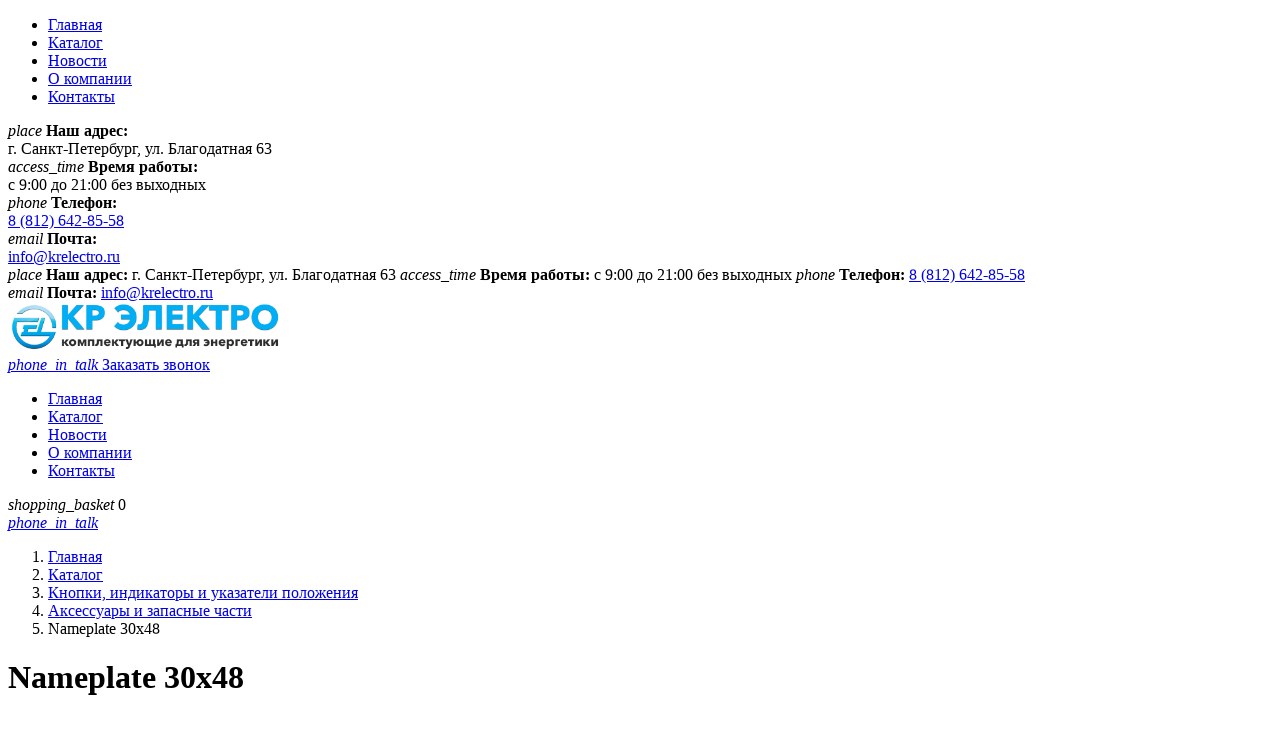

--- FILE ---
content_type: text/html; charset=UTF-8
request_url: http://krelectro.ru/nameplate-30x48
body_size: 6125
content:
<!DOCTYPE html>
<html>
<head>
    <!-- PAGE TITLE -->
<title>Nameplate 30x48 | ООО «КР Электро»</title>
<base href="http://krelectro.ru/">
<meta name="description" content="">
<meta name="keywords" content="">

<!-- META-DATA -->
<meta charset="utf-8">
<meta http-equiv="X-UA-Compatible" content="IE=edge" />
<meta name="theme-color" content="#37B435" />
<meta name="viewport" content="width=device-width, initial-scale=1.0, maximum-scale=1.0, user-scalable=no">

<!-- ICON -->
<link rel="apple-touch-icon" sizes="57x57" href="/apple-icon-57x57.png">
<link rel="apple-touch-icon" sizes="60x60" href="/apple-icon-60x60.png">
<link rel="apple-touch-icon" sizes="72x72" href="/apple-icon-72x72.png">
<link rel="apple-touch-icon" sizes="76x76" href="/apple-icon-76x76.png">
<link rel="apple-touch-icon" sizes="114x114" href="/apple-icon-114x114.png">
<link rel="apple-touch-icon" sizes="120x120" href="/apple-icon-120x120.png">
<link rel="apple-touch-icon" sizes="144x144" href="/apple-icon-144x144.png">
<link rel="apple-touch-icon" sizes="152x152" href="/apple-icon-152x152.png">
<link rel="apple-touch-icon" sizes="180x180" href="/apple-icon-180x180.png">
<link rel="icon" type="image/png" sizes="192x192"  href="/android-icon-192x192.png">
<link rel="icon" type="image/png" sizes="32x32" href="/favicon-32x32.png">
<link rel="icon" type="image/png" sizes="96x96" href="/favicon-96x96.png">
<link rel="icon" type="image/png" sizes="16x16" href="/favicon-16x16.png">
<link rel="manifest" href="/manifest.json">
<meta name="msapplication-TileColor" content="#ffffff">
<meta name="msapplication-TileImage" content="/ms-icon-144x144.png">
<meta name="theme-color" content="#ffffff">



<link rel="stylesheet" href="/assets/components/minishop2/css/web/default.css?v=ece90ce5f3" type="text/css" />
<link rel="stylesheet" href="/assets/components/minishop2/css/web/lib/jquery.jgrowl.min.css" type="text/css" />
<script>miniShop2Config = {"close_all_message":"\u0437\u0430\u043a\u0440\u044b\u0442\u044c \u0432\u0441\u0435","cssUrl":"\/assets\/components\/minishop2\/css\/web\/","jsUrl":"\/assets\/components\/minishop2\/js\/web\/","actionUrl":"\/assets\/components\/minishop2\/action.php","ctx":"web","price_format":[2,"."," "],"price_format_no_zeros":true,"weight_format":[3,"."," "],"weight_format_no_zeros":true};</script>
<link rel="stylesheet" href="/assets/components/minifyx/cache/styles_17d3def3b8.min.css" type="text/css" />
</head>
<body class="base-template product-template id-246 parent-158">

        
    <!-- Preloader -->
    <div class="preloader"></div>
    <!-- Preloader: end -->
    
    
    <div class="menu-button hidden-md hidden-lg">
        <span class="icon-menu-burger">
            <span class="icon-menu-burger__line"></span>
        </span>
    </div>
    
    <!-- * * * * * * Mobile menu * * * * * * -->
    <div class="mobile-menu" id="mobmenu">
        <div class="menu-button">
            <span class="icon-menu-burger">
                <span class="icon-menu-burger__line"></span>
            </span>
        </div>
        
        
        <div class="uMenuH">
            <ul class=""><li class="first"><a href="/" >Главная</a></li><li class="active"><a href="katalog/" >Каталог</a></li><li><a href="news/" >Новости</a></li><li><a href="about" >О компании</a></li><li class="last"><a href="contacts" >Контакты</a></li></ul>
        </div>
        <div class="push30"></div>
        
        <div class="mobile-menu-info white">
            
            <div class="header-address">
                <i class="material-icons">place</i> <b>Наш адрес:</b> <br />
                г. Санкт-Петербург, ул. Благодатная 63
            </div> 
            
            
            
            <div class="header-shedule">
                <i class="material-icons">access_time</i> <b>Время работы:</b> <br />
                с 9:00 до 21:00 без выходных
            </div>
            
            
            
            <div class="header-tel">
                <i class="material-icons">phone</i> <b>Телефон:</b> <br />
                <a href="tel:88126428558">8 (812) 642-85-58</a>
            </div>
            
            
            
            <div class="header-email">
                <i class="material-icons">email</i> <b>Почта:</b> <br />
                <a href="mailto:info@krelectro.ru">info@krelectro.ru</a>
            </div>
            
        </div>
        
        <!--<div class="social">
            <a href="#" target="_blank"><i class="fa fa-youtube-play" aria-hidden="true"></i></a> 
            <a href="#" target="_blank"><i class="fa fa-twitter" aria-hidden="true"></i></a>
            <a href="#" target="_blank"><i class="fa fa-facebook" aria-hidden="true"></i></a>  
            <a href="#" target="_blank"><i class="fa fa-instagram" aria-hidden="true"></i></a>
            <a href="#" target="_blank"><i class="fa fa-vk" aria-hidden="true"></i></a>
            <a href="#" target="_blank"><i class="fa fa-odnoklassniki" aria-hidden="true"></i></a>
        </div>-->
    </div>
    <div class="overlay"></div>
    <!-- * * * * * * Mobile menu: end * * * * * * -->
    
    <!-- * * * * * * Header * * * * * * -->
    <div class="header-wrapper">
        <div class="header-panel hidden-xs hidden-sm">
            <div class="container">
                <div class="header-panel-left left">
                    
                    <span class="header-address">
                        <i class="material-icons">place</i> <b class="black">Наш адрес:</b> г. Санкт-Петербург, ул. Благодатная 63
                    </span> 
                    
                    
                    
                    <span class="header-shedule">
                        <i class="material-icons">access_time</i> <b class="black">Время работы:</b> с 9:00 до 21:00 без выходных
                    </span>
                    
                    
                    
                    <span class="header-tel">
                        <i class="material-icons">phone</i> <b class="black">Телефон:</b> <a href="tel:88126428558">8 (812) 642-85-58</a>
                    </span>
                    
                    
                </div>
                <!--<div class="h-panel-right right hidden-xs">
                    <div class="social">
                        <a href="#" target="_blank"><i class="fa fa-youtube-play" aria-hidden="true"></i></a> 
                        <a href="#" target="_blank"><i class="fa fa-twitter" aria-hidden="true"></i></a>
                        <a href="#" target="_blank"><i class="fa fa-facebook" aria-hidden="true"></i></a>  
                        <a href="#" target="_blank"><i class="fa fa-instagram" aria-hidden="true"></i></a>
                        <a href="#" target="_blank"><i class="fa fa-vk" aria-hidden="true"></i></a>
                        <a href="#" target="_blank"><i class="fa fa-odnoklassniki" aria-hidden="true"></i></a>
                    </div>
                </div>-->
                <div class="h-panel-right right hidden-xs">
                    
                    <span class="header-email">
                        <i class="material-icons">email</i> <b class="black">Почта:</b> <a href="mailto:info@krelectro.ru">info@krelectro.ru</a>
                    </span>
                    
                </div>
                <div class="cleaner"></div>
            </div>
        </div>
        <div class="header">
            <div class="container">
                <div class="header-inner relative">
                    <div class="logo left">
                        <div class="table">
                            <div class="table-cell">
                                <a href="http://krelectro.ru/">
                                    <img src="assets/template/images/logo.png" alt="ООО «КР Электро»" style="width:284px;"/>
                                </a>
                            </div>
                        </div>
                    </div>
                    
                    <div class="mob-menu-btn hidden-md hidden-lg right">
                        <span></span>
                        <span></span>
                        <span></span>
                    </div>
                    <a href="#callback" class="fancyboxModal callback-btn visible-md visible-lg"><i class="material-icons">phone_in_talk</i> Заказать звонок</a>                    
                </div>
            </div>
        </div>
        <!-- * * * * * * Top menu * * * * * * -->
        <div class="top-menu-wrapper">
            <div class="container">
                <div class="top-menu-inner relative">
                    <div class="top-menu visible-md visible-lg">
                        <div class="uMenuH">
                            <ul class=""><li class="first"><a href="/" >Главная</a></li><li class="active"><a href="katalog/" >Каталог</a></li><li><a href="news/" >Новости</a></li><li><a href="about" >О компании</a></li><li class="last"><a href="contacts" >Контакты</a></li></ul>
                        </div>
                    </div>
                    <div class="header-shop-bar">
                        <div class="element header-cart">
                            <div id="msMiniCart" class="">
    <!-- cart full -->
    <a href="cart" class="absolute"></a>
    <!-- /. cart full -->
    
    <div class="inner">
        <div>
            <i class="material-icons">shopping_basket</i> <span class="ms2_total_count">0</span>
        </div>
    </div>
</div>
                        </div>
                        
                    </div>
                    <a href="#callback" class="fancyboxModal callback-btn visible-xs visible-sm"><i class="material-icons">phone_in_talk</i></a>
                </div>
            </div>
        </div>
        <!-- * * * * * * Top menu: end* * * * * * -->
    </div>
    <!-- * * * * * * Header: end * * * * * * -->
    
    <div class="main-wrapper">
        <div class="header-push"></div>
        <div class="middle">
            <div class="breadcrumbs-wrapper">
                <ol class="breadcrumb"><li class="breadcrumb-item"><a href="/">Главная</a></li>
<li class="breadcrumb-item"><a href="katalog/">Каталог</a></li>
<li class="breadcrumb-item"><a href="knopki-indikatoryi-i-ukazateli-polozheniya/">Кнопки, индикаторы и указатели положения</a></li>
<li class="breadcrumb-item"><a href="aksessuaryi-i-zapasnyie-chasti/">Аксессуары и запасные части</a></li>
<li class="breadcrumb-item active">Nameplate 30x48</li></ol>
            </div>
            
            <div class="content">
                <div class="product-block">
                    <h1>Nameplate 30x48</h1>
                    <form class="form-horizontal ms2_form" method="post">
                        <input type="hidden" name="id" value="246"/>
                        <div class="push20"></div>
                        
                        <div class="row">
                            <div class="col-sm-6 col-md-5 col-lg-4">
                                <div class="product-gallery relative">
                                    <div class="product-tags">
                                        
                                        
                                        
                                    </div>
                                    
                                    <div id="msGallery">
            <div class="fotorama"
             data-nav="thumbs"
             data-thumbheight="50"
             data-allowfullscreen="true"
             data-swipe="true"
             data-autoplay="5000">
                            <a href="/assets/images/products/246/ecx-18501.jpg" target="_blank">
                    <img src="" alt="" title="">
                </a>
                            <a href="/assets/images/products/246/ecx-18502.jpg" target="_blank">
                    <img src="" alt="" title="">
                </a>
                    </div>
    </div>
                                </div>
                                <div class="push30"></div>
                            </div>
                            <div class="col-sm-6 col-md-7 col-lg-8">
                                <div class="product-info">
                                    
                                    
                                    <div class="row">
                                        <div class="col-lg-7">
                                            <div class="row">
                                                <div class="col-sm-6">
                                                    <div class="product-article"><b class="black">Артикул:</b>  <span class="red">1850</span></div><div class="push5"></div>
                                                    <!-- -->
                                                </div>
                                                <div class="col-sm-6">
                                                   
                                                </div>
                                            </div>
                                            
                                            <div class="push25"></div>
                                            <div class="availability"><i class="fa fa-check-circle" aria-hidden="true"></i> товар в наличии</div>
                                            <div class="push10"></div>
                                            
                                            
                                            <div class="push20"></div>
                                            <div class="introtext f14">
                                                Nameplate 30x48mm without text
                                            </div>
                                            
                                            
                                            <div class="push10"></div>
                                            
                                            <div class="product-price-wrapper">
                                                <hr>
                                                <span class="product-price"><span class="product-price-value">Цена по запросу</span></span><br class="visible-md">
                                                
                                                
                                                
                                                <hr>
                                                <div class="push10"></div>
                                            </div>
                                            
                                            
                                            <div class="row">   
                                                <div class="col-xs-12 col-sm-5 col-md-6 col-lg-4">
                                                    <div class="push8"></div>
                                                    <div class="element-counter">
                                                        <div class="input-group">
                                                            <span class="input-group-btn">
                                                                <button type="button" class="btn-number btn-minus" disabled="disabled" data-type="minus" data-field="count-246">-</button>
                                                            </span>
                                                            <input type="text" name="count" id="count-246" class="form-control input-number" value="1" min="1" max="999">
                                                            <span class="input-group-btn">
                                                                <button type="button" class="btn-number btn-plus" data-type="plus" data-field="count-246">+</button>
                                                            </span>
                                                        </div>
                                                    </div>
                                                    <div class="cleaner"></div>
                                                    <div class="push30 visible-xs"></div>
                                                </div>
                                                
                                                <div class="col-sm-7 col-md-6 col-lg-8" style="position: static;">
                                                    <button type="submit" class="btn big block" name="ms2_action" value="cart/add"><i class="material-icons">shopping_cart</i> В корзину</button>
                                                </div>
                                            </div>
                                            
                                            
                                        </div>
                                        
                                        <!--
                                            
                                            <div class="col-lg-5">
                                                <div class="push20 hidden-lg"></div>
                                                <div class="product-aside-info-block">
                                                    <div class="bold">Доставка и оплата</div>
<div class="push20"> </div>
<div class="f13">
<p><strong>Курьер по Санкт-Петербургу</strong> - 250р. При заказе свыше 2000р. - бесплатно</p>
<p><strong>Самовывоз</strong> - бесплатно</p>
<p><strong>Почта России</strong> (минимальная сумма заказа 500р.) Стоимость доставки будет рассчитана менеджером.</p>
<p><strong>Транспортная компания</strong> - 300р. (доставка до транспортной компании) + стоимость услуг транспортной компании</p>
<p><strong>Бесплатная доставка:</strong> при заказе частными лицами на сумму свыше 5000 р.</p>
</div>
                                                </div>
                                            </div>
                                            
                                        -->
                                        
                                    </div>
                                    
                                    
                                </div>
                            </div>
                        </div>
                        
                        
                        
                        
                        
                        
                        
                        
                        
                        <div class="push30"></div>
                        <div class="section">
                            <div class="mobile-tab-header">Описание</div>
                            <ul class="tabs mobile">
                                <li class="current">Описание</li>
                                <li>Характеристики</li>
                                
                            </ul>
                            <div class="push30"></div>
                            
                            <div class="box visible">
                                <div class="product-text f13">
                                    <p><span data-sheets-value="{&quot;1&quot;:2,&quot;2&quot;:&quot;Nameplate 30x48mm without text&quot;}" data-sheets-userformat="{&quot;2&quot;:8403465,&quot;3&quot;:[null,0],&quot;6&quot;:{&quot;1&quot;:[{&quot;1&quot;:2,&quot;2&quot;:0,&quot;5&quot;:[null,2,0]},{&quot;1&quot;:0,&quot;2&quot;:0,&quot;3&quot;:3},{&quot;1&quot;:1,&quot;2&quot;:0,&quot;4&quot;:1}]},&quot;12&quot;:0,&quot;14&quot;:[null,2,0],&quot;15&quot;:&quot;Calibri, sans-serif&quot;,&quot;16&quot;:12,&quot;26&quot;:400}">Nameplate 30x48mm without text</span></p>
                                </div>
                                <div class="push20"></div>
                            </div>
                            
                            <div class="box">
                                <div class="characteristics">
                                    <table class="tpl-table">
                                        <tbody>
                                            <tr>
    <td>
        Температура
    </td>
    <td>
        от -25℃ до + 70℃
    </td>
</tr>
                                        </tbody>
                                    </table>
                                </div>
                            </div>
                            
                            
                            
                        </div>
                        
                        
                        <!-- Сопутствующие товары -->
                        
                        
                        
                        
                        <!-- /. Сопутствующие товары -->
                        
                        
                    </form>
                </div>
            </div>
        </div>
    
    <div class="footer-push"></div>
    </div>
<!-- * * * * * * Footer * * * * * * -->
    <div class="footer-wrapper">
        <div class="container f13">
            <div class="row">
                <div class="col-sm-6">
                    © 2018 - 2022,&nbsp;&nbsp;ООО «КР Электро»
                    <div class="push10 visible-xs"></div>
                </div>
                <div class="col-sm-6 text-right-sm">
                </div>
            </div>
        </div>
    </div>
    <!-- * * * * * * Footer: end * * * * * * -->
    
    <!-- * * * * * * Callback modal block * * * * * * -->
    <div class="modal" id="callback">
        <div class="title-h2 black">Заказать звонок!</div>
        <div class="push10"></div>
        <div class="rf">
            <form method="post" class="ajax_form">
    <div class="form-group">
        <input name="callbackfio" value="" type="text" class="form-control" placeholder="Ваше имя" />
    </div>
    <div class="form-group">
        <input name="callbacktel" value="" type="text" class="form-control required tel" placeholder="Ваш  телефон *" />
    </div>
    <input type="hidden" name="callbackantispam" value="">
    
    <div class="agreement form-group">
        <input type="checkbox" name="agreement" id="agreement1" class="required">
        <label for="agreement1">
            <i class="material-icons checked">check_box</i> 
            <i class="material-icons no-checked">check_box_outline_blank</i> 
            Согласен на обработку персональных данных *
        </label>
    </div>
    
    <input name="callbackbtn" type="submit" class="tplbutton btn" value="Заказать звонок" />
    
    <p><span class="red">*</span> <span class="f12">- поля, обязательные для заполнения</span></p>

	<input type="hidden" name="af_action" value="05591347a02395fc1c4264a2a634ea06" />
</form>
        </div>
    </div>
    <!-- * * * * * * Callback modal block: end * * * * * * -->

    <!-- * * * * * * tplbutton to top * * * * * * -->
    <span id="up"><i class="fa fa-angle-up"></i></span>
    <!-- * * * * * * tplbutton to top: end * * * * * * -->
    

    <!--[if lt IE 9]>
    <script src="//oss.maxcdn.com/html5shiv/3.7.2/html5shiv.min.js"></script>
    <script src="//oss.maxcdn.com/respond/1.4.2/respond.min.js"></script>
    <![endif]-->
    <script src="//ajax.googleapis.com/ajax/libs/jquery/1.11.1/jquery.min.js"></script>
    
    
    
    
   <div class="modal" id="successmessage">
        <div class="title-h2">Сообщение успешно отправлено!</div>
        <hr />
        <p>Наш менеджер перезвонит вам в ближайшее время.</p>
        <div class="push25"></div>
        <div class="row">
            <div class="col-xs-7 col-sm-5">
                <a href="#" class="tplbutton block fancyClose">ok</a>
            </div>
        </div>
    </div>
    
    <div class="modal" id="errormessage">
        <div class="title-h2 red">Сообщение не отправлено!</div>
        <hr />
        <p class="red">В форме содержатся ошибки.</p>
        <div class="push25"></div>
        <div class="row">
            <div class="col-xs-7 col-sm-5">
                <a href="#" class="tplbutton block fancyClose">Закрыть</a>
            </div>
        </div>
    </div>
    <script>
        $(document).on('af_complete', function(event, response) {
            //var form = response.form;
            //alert(response.message);
            //console.log(response);
            
            if(response.success == false){
                $.fancybox.open([{ href : '#errormessage', padding : 0 }] );
                $('.fancyClose').click(function(){
                    $.fancybox.close('#errormessage');
                    return false;
                });
            }else{
                $.fancybox.open([{ href : '#successmessage', padding : 0 }] );
                $('.fancyClose').click(function(){
                    $.fancybox.close('#successmessage');
                    return false;
                });
            }
        });
    </script>
    
<!-- Yandex.Metrika counter -->
<script type="text/javascript" >
    (function (d, w, c) {
        (w[c] = w[c] || []).push(function() {
            try {
                w.yaCounter50274709 = new Ya.Metrika2({
                    id:50274709,
                    clickmap:true,
                    trackLinks:true,
                    accurateTrackBounce:true,
                    webvisor:true
                });
            } catch(e) { }
        });

        var n = d.getElementsByTagName("script")[0],
            s = d.createElement("script"),
            f = function () { n.parentNode.insertBefore(s, n); };
        s.type = "text/javascript";
        s.async = true;
        s.src = "https://mc.yandex.ru/metrika/tag.js";

        if (w.opera == "[object Opera]") {
            d.addEventListener("DOMContentLoaded", f, false);
        } else { f(); }
    })(document, window, "yandex_metrika_callbacks2");
</script>
<noscript><div><img src="https://mc.yandex.ru/watch/50274709" style="position:absolute; left:-9999px;" alt="" /></div></noscript>
<!-- /Yandex.Metrika counter —>

<!-- Begin LeadBack code {literal} -->
<script>
   var _emv = _emv || [];
   _emv['campaign'] = '9a78493f50b3cf0a9e30ce0e';

   (function() {
       var em = document.createElement('script'); em.type = 'text/javascript'; em.async = true;
       em.src = ('https:' == document.location.protocol ? 'https://' : 'http://') + 'leadback.ru/js/leadback.js (http://leadback.ru/js/leadback.js)';
       var s = document.getElementsByTagName('script')[0]; s.parentNode.insertBefore(em, s);
   })();
</script>
<!-- End LeadBack code {/literal} -->
<script src="/assets/components/minishop2/js/web/default.js?v=ece90ce5f3"></script>
<script src="/assets/components/minishop2/js/web/lib/jquery.jgrowl.min.js"></script>
<script src="/assets/components/minishop2/js/web/message_settings.js"></script>
<script src="/assets/components/minifyx/cache/scripts_c85bfdb5ab.min.js"></script>
<script src="/assets/components/ajaxform/js/default.js"></script>
<script type="text/javascript">AjaxForm.initialize({"assetsUrl":"\/assets\/components\/ajaxform\/","actionUrl":"\/assets\/components\/ajaxform\/action.php","closeMessage":"\u0437\u0430\u043a\u0440\u044b\u0442\u044c \u0432\u0441\u0435","formSelector":"form.ajax_form","pageId":246});</script>
</body>
</html>